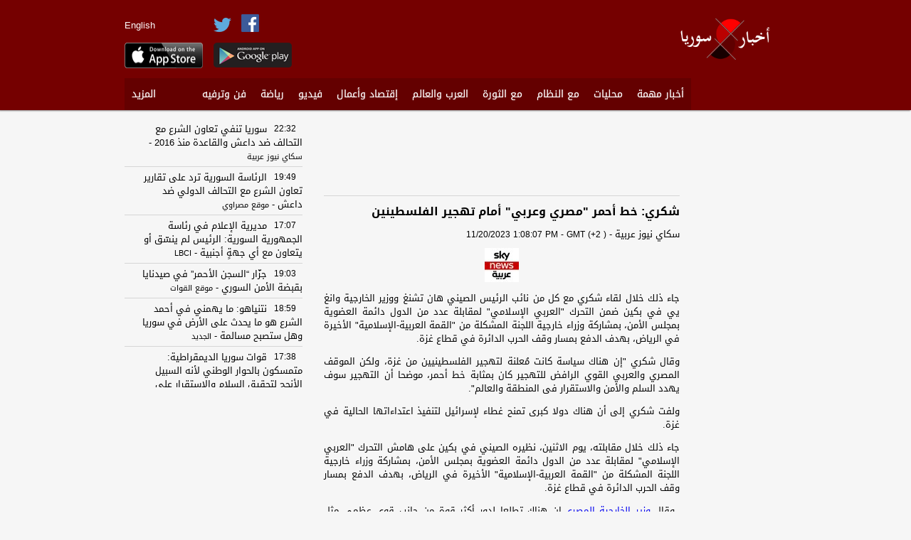

--- FILE ---
content_type: text/html; charset=utf-8
request_url: http://syrianewsapp.com/1/Article/2080/237169588
body_size: 7934
content:
<!DOCTYPE html>
<html>
<head>

    <meta charset="utf-8" />
    <meta name="viewport" content="width=950">
    <link rel="shortcut icon" href="http://syrianewsapp.com/images/syria-favicon.ico">
    <meta name="apple-itunes-app" content="app-id=503576870"/>
    <meta name="google-play-app" content="app-id=com.oitc.android.syrianews">

    <meta name="description" content="مع النظام أو مع الثورة، تابع آخر التطورات في سورية 

Pro regime or Pro revolution, read the latest news from Syria as the action unfolds.">
    <meta name="keywords" content="syria, syria news, سوريا, سورية, revolution, الربيع العربي, الأسد, الثورة,اخبار,أخبار,الجيش الحر" />

    <link rel="stylesheet" href="/Content/jasny/jquery.smartbanner.css" type="text/css" media="screen">
    <meta name="msapplication-TileImage" content="http://wscont1.apps.microsoft.com/winstore/1x/c8ac8bab-d412-4981-8f31-2d163815afe4/Icon.6809.png" />


<link href="/Content/ar-css?v=eUeJGpzCVvelpXoaWrjp6feQSfE9QKNXu0ZGlNv3svU1" rel="stylesheet"/>
       
    <script src="/bundles/modernizr?v=jmdBhqkI3eMaPZJduAyIYBj7MpXrGd2ZqmHAOSNeYcg1"></script>

    <script src="/bundles/jquery?v=wBUqTIMTmGl9Hj0haQMeRbd8CoM3UaGnAwp4uDEKfnM1"></script>


    <script src="/bundles/jqueryval?v=WDt8lf51bnC546FJKW5By7_3bCi9X11Mr6ray08RhNs1"></script>

    

    <style>
        .SourceStyle {
            color:rgb(0, 0, 0);
        }
        .nav li a:hover {
            background-color: rgb(117, 0, 0);
        }
        ol.bjqs-markers li a
        {
            background-color: rgb(0, 0, 0);
        }
    </style>

    <!-- Add jQuery library -->
	<script type="text/javascript" src="/Content/fancyBox/lib/jquery-1.10.1.min.js"></script>

	<!-- Add mousewheel plugin (this is optional) -->
	<script type="text/javascript" src="/Content/fancyBox/lib/jquery.mousewheel-3.0.6.pack.js"></script>

	<!-- Add fancyBox main JS and CSS files -->
	<script type="text/javascript" src="/Content/fancyBox/source/jquery.fancybox.js"></script>
	<link rel="stylesheet" type="text/css" href="/Content/fancyBox/source/jquery.fancybox.css" media="screen">

	<!-- Add Button helper (this is optional) -->
	<link rel="stylesheet" type="text/css" href="/Content/fancyBox/source/helpers/jquery.fancybox-buttons.css">
	<script type="text/javascript" src="/Content/fancyBox/source/helpers/jquery.fancybox-buttons.js"></script>

	<!-- Add Thumbnail helper (this is optional) -->
	<link rel="stylesheet" type="text/css" href="/Content/fancyBox/source/helpers/jquery.fancybox-thumbs.css">
	<script type="text/javascript" src="/Content/fancyBox/source/helpers/jquery.fancybox-thumbs.js"></script>

	<!-- Add Media helper (this is optional) -->
	<script type="text/javascript" src="/Content/fancyBox/source/helpers/jquery.fancybox-media.js"></script>

    <script type="text/javascript">
        $(document).ready(function () {
            $(".fancybox").fancybox({
                helpers: {
                    title: {
                        type: 'over'
                    }
                }
            });
            $(".various").fancybox({
                helpers: {
                    title: {
                        maxWidth: 800,
                        maxHeight: 600,
                        fitToView: false,
                        width: '70%',
                        height: '70%',
                        autoSize: false,
                        closeClick: false,
                        openEffect: 'none',
                        closeEffect: 'none'
                    }
                }
            });
        });
    </script>


    
    <title>Syria News - أخبار سورية - شكري: خط أحمر &quot;مصري وعربي&quot; أمام تهجير الفلسطينين </title>

    <div id="fb-root"></div>
    <script>(function(d, s, id) {
        var js, fjs = d.getElementsByTagName(s)[0];
        if (d.getElementById(id)) return;
        js = d.createElement(s); js.id = id;
        js.src = "//connect.facebook.net/en_US/all.js#xfbml=1&appId=549325361826027";
        fjs.parentNode.insertBefore(js, fjs);
    }(document, 'script', 'facebook-jssdk'));</script>

    <link href="/Content/filmstrip/css/jquery.filmstrip.css" rel="stylesheet" />
    <script src="/Content/filmstrip/js/jquery.filmstrip.js"></script>

    <script>
            jQuery(document).ready(function($) {
                $('#filmstrip').filmstrip({
                    interval: 3000
                });
            });
    </script>

    <meta property="og:title" content="شكري: خط أحمر &quot;مصري وعربي&quot; أمام تهجير الفلسطينين " /> 
    <meta property="og:description" content="شكري: خط أحمر &quot;مصري وعربي&quot; أمام تهجير الفلسطينين " />  
    <meta property="og:image" content="http://pbs.twimg.com/profile_images/1302532298022232067/F8egvgY__normal.jpg" /> 



    <script>
        (function (i, s, o, g, r, a, m) {
            i['GoogleAnalyticsObject'] = r; i[r] = i[r] || function () {
                (i[r].q = i[r].q || []).push(arguments)
            }, i[r].l = 1 * new Date(); a = s.createElement(o),
            m = s.getElementsByTagName(o)[0]; a.async = 1; a.src = g; m.parentNode.insertBefore(a, m)
        })(window, document, 'script', '//www.google-analytics.com/analytics.js', 'ga');

        ga('create', 'UA-46555502-1', 'syrianewsapp.com');
        ga('send', 'pageview');
    </script>

    <script async src="//pagead2.googlesyndication.com/pagead/js/adsbygoogle.js"></script>

</head>
<body>

    <script src="/Content/jasny/jquery.smartbanner.js"></script>
    <script type="text/javascript">
        $(function () {
            $.smartbanner({
                title: 'Syria News - أخبار سورية', // What the title of the app should be in the banner (defaults to <title>)
                author: 'Mobilepasse', // What the author of the app should be in the banner (defaults to <meta name="author"> or hostname)
                price: 'FREE', // Price of the app
                appStoreLanguage: 'us', // Language code for App Store
                inAppStore: 'On the App Store', // Text of price for iOS
                inGooglePlay: 'In Google Play', // Text of price for Android
                icon: 'http://syrianewsapp.com/images/syrianewsapp.png', // The URL of the icon (defaults to <link>)
                iconGloss: null, // Force gloss effect for iOS even for precomposed (true or false)
                button: 'VIEW', // Text on the install button
                scale: 'auto', // Scale based on viewport size (set to 1 to disable)
                speedIn: 300, // Show animation speed of the banner
                speedOut: 400, // Close animation speed of the banner
                daysHidden: 1, // Duration to hide the banner after being closed (0 = always show banner)
                daysReminder: 0, // Duration to hide the banner after "VIEW" is clicked (0 = always show banner)
                force: null // Choose 'ios' or 'android'. Don't do a browser check, just always show this banner
            })
        })
    </script>

    <header style="background-color: rgb(117, 0, 0);">
        <div class="header-content">
            <div class="header-top-containor">
            	<div class="logo">
                	<a href="/"><img src="http://www.syrianewsapp.com/images/syria-240x88.png" height="58"></a>
                </div>
                <div class="top-elements1" style="display:none;">
                    <div class="search-box-area">
                        <img src="/Images/search.png" />
                            <input name="search" type="text" class="search-box" value="بحث..." onfocus="if(this.value=='بحث...'){ this.value='';}" onblur="if(this.value==''){ this.value='بحث...';}" />
                    </div>
                    <div class="">
<a class="culture" href="/?langId=2">English</a>                        
                    </div>
                </div>
                
                    <div class="top-elements2">
                        
                                <div class="" style="margin-top: 26px;height: 19px;">
                                <a class="culture" href="/?langId=2">English</a>
                                </div>
                        
                        <a href="https://itunes.apple.com/us/app/akhbar-swrya-m-alnzam-aw-m/id503576870" target="_blank"><img src="/Images/apple.png" width="110" style="margin-top: 15px;height:36px;"></a>
                    </div>
                <div class="top-elements3">
                    <a href="https://www.facebook.com/pages/اخبار-سوريا/613818382010871" target="_blank"><img src="/Images/Facebook.png" width="25" style="margin: 20px 10px 0 10px;"></a>
                    <a href="https://twitter.com/syrianewsapp" target="_blank"><img src="/Images/Twitter.png" width="25"></a>
                    <a href="https://play.google.com/store/apps/details?id=com.oitc.android.syrianews" target="_blank"><img src="/Images/google.png" class="google-play" width="110"></a>
                </div>

                
            </div>
            <div class="menu-containor" >
            	<ul class="nav">
	                            <li>
                                    <a href="/1/Articles/3069">أخبار مهمة</a>
                                 </li>
	                            <li>
                                    <a href="/1/Articles/2075">محليات</a>
                                 </li>
	                            <li>
                                    <a href="/1/Articles/2114">مع النظام</a>
                                 </li>
	                            <li>
                                    <a href="/1/Articles/2113"> مع الثورة </a>
                                 </li>
	                            <li>
                                    <a href="/1/Articles/2080">العرب والعالم</a>
                                 </li>
	                            <li>
                                    <a href="/1/Articles/2082">إقتصاد وأعمال</a>
                                 </li>
	                            <li>
                                    <a href="/1/Videos/2117">فيديو</a>
                                 </li>
	                            <li>
                                    <a href="/1/Articles/2083">رياضة</a>
                                 </li>
	                            <li>
                                    <a href="/1/Articles/2081">فن وترفيه</a>
                                 </li>


                        <li id="options">
                            <a href="#">المزيد</a>
                            <ul class="subnav" style="background-color: rgb(117, 0, 0);">
                                    <li>
                                        <a href="/1/Articles/2711">المرأة السورية</a>
                                    </li>
                                    <li>
                                        <a href="/1/Links/2394">تصويت</a>
                                    </li>
                                    <li>
                                        <a href="/1/Articles/2580">أنت المراسل</a>
                                    </li>
                            </ul>
                        </li>

                    
                </ul>


                <div class="add-article">
                        <img src="/Images/add-ar.png">
                </div>
                
            </div>
        </div>
	</header>

    <div class="main-content">
    	<div class="main-content-wrapper">
            



<div class="Articles">
    <section class="zone1">
        <div class="ads-containor1">
            <!-- article-1st skyscraper -->
            <ins class="adsbygoogle"
                 style="display:inline-block;width:120px;height:600px"
                 data-ad-client="ca-pub-8060002732923193"
                 data-ad-slot="8791427669"></ins>
            <script>
                (adsbygoogle = window.adsbygoogle || []).push({});
            </script>
        </div>
        
        <div class="ads-containor1">
            <!-- article-2nd Skyscraper -->
            <ins class="adsbygoogle"
                 style="display:inline-block;width:120px;height:600px"
                 data-ad-client="ca-pub-8060002732923193"
                 data-ad-slot="1268160862"></ins>
            <script>
                (adsbygoogle = window.adsbygoogle || []).push({});
            </script>
        </div>
        
        <div style="clear:both"></div>
    </section>

    <section class="zone2">

        <div class="ads-containor7">
            <ins class="adsbygoogle"
                 style="display:inline-block;width:468px;height:60px"
                 data-ad-client="ca-pub-8060002732923193"
                 data-ad-slot="5698360466"></ins>
            <script>
                (adsbygoogle = window.adsbygoogle || []).push({});
            </script>
        </div>

        <div class="ArticleInfo">


            <!-- AddThis Button BEGIN -->
            <div class="addthis_toolbox addthis_default_style addthis_16x16_style"
                addthis:url="http://syrianewsapp.com/1/Article/2080/237169588"
                addthis:title="شكري: خط أحمر &quot;مصري وعربي&quot; أمام تهجير الفلسطينين "
                addthis:description="شكري: خط أحمر &quot;مصري وعربي&quot; أمام تهجير الفلسطينين  - http://syrianewsapp.com/1/Article/2080/237169588">
                <a class="addthis_button_facebook"></a>
                <a class="addthis_button_twitter"></a>
                <a class="addthis_button_email"></a>
                <a class="addthis_button_print"></a>
                <a class="addthis_button_compact"></a><a class="addthis_counter addthis_bubble_style"></a>
            </div>
            <script type="text/javascript">var addthis_config = {"data_track_addressbar":true};</script>
            <script type="text/javascript" src="//s7.addthis.com/js/300/addthis_widget.js#pubid=ra-52aeed9c00a6b4ee"></script>
            <!-- AddThis Button END -->

        </div>

        <div class="ArticleDetailItem">
            <span class="ArticleDetailTitle">شكري: خط أحمر &quot;مصري وعربي&quot; أمام تهجير الفلسطينين </span> 
            <br />
            <span class="ArticleSource">سكاي نيوز عربية</span> - <span class="ArticleDate" dir="ltr">11/20/2023 1:08:07 PM - GMT (+2 )</span>
            
                <a class="fancybox" rel="group" href="http://pbs.twimg.com/profile_images/1302532298022232067/F8egvgY__normal.jpg" title="شكري: خط أحمر &quot;مصري وعربي&quot; أمام تهجير الفلسطينين ">
                    <img src="http://pbs.twimg.com/profile_images/1302532298022232067/F8egvgY__normal.jpg" style="margin: 0 auto;display: block;" onerror="this.onerror=null;this.src='http://www.syrianewsapp.com/images/Syria-240x88.png'">
                </a>
            
             <div style="direction:##MP_Direction##;text-align:justify;text-decoration:none;font-weight:##MP_Weight##;color:##MP_Color##;font-size:##MP_Size##px;font-family:##MP_FontType##" > <div style="direction:##MP_Direction##;text-align:justify;text-decoration:none;font-weight:##MP_Weight##;color:##MP_Color##;font-size:##MP_Size##px;font-family:##MP_FontType##" ></div><p style="direction:##MP_Direction##;text-align:justify;text-decoration:none;font-weight:##MP_Weight##;color:##MP_Color##;font-size:##MP_Size##px;font-family:##MP_FontType##" >جاء ذلك خلال لقاء شكري <span style="direction:##MP_Direction##;text-align:justify;text-decoration:none;font-weight:##MP_Weight##;color:##MP_Color##;font-size:##MP_Size##px;font-family:##MP_FontType##" > مع كل من نائب الرئيس الصيني هان تشنغ ووزير الخارجية وانغ يي</span> في بكين ضمن التحرك "العربي الإسلامي" لمقابلة عدد من الدول دائمة العضوية بمجلس الأمن، بمشاركة وزراء خارجية اللجنة المشكلة من "القمة العربية-الإسلامية" الأخيرة في الرياض، بهدف الدفع بمسار وقف الحرب الدائرة في قطاع غزة.</p> <p style="direction:##MP_Direction##;text-align:justify;text-decoration:none;font-weight:##MP_Weight##;color:##MP_Color##;font-size:##MP_Size##px;font-family:##MP_FontType##" >وقال شكري "إن هناك سياسة كانت مُعلنة لتهجير الفلسطينيين من غزة، ولكن الموقف المصري والعربي القوي الرافض للتهجير كان بمثابة خط أحمر، موضحا أن التهجير سوف يهدد السلم والأمن والاستقرار فى المنطقة والعالم".</p> <p style="direction:##MP_Direction##;text-align:justify;text-decoration:none;font-weight:##MP_Weight##;color:##MP_Color##;font-size:##MP_Size##px;font-family:##MP_FontType##" >ولفت شكري إلى أن هناك دولا كبرى تمنح غطاء لإسرائيل لتنفيذ اعتداءاتها الحالية في غزة.</p> <p style="direction:##MP_Direction##;text-align:justify;text-decoration:none;font-weight:##MP_Weight##;color:##MP_Color##;font-size:##MP_Size##px;font-family:##MP_FontType##" >جاء ذلك خلال مقابلته، يوم الاثنين، نظيره الصيني في بكين على هامش التحرك "العربي الإسلامي" لمقابلة عدد من الدول دائمة العضوية بمجلس الأمن، بمشاركة وزراء خارجية اللجنة المشكلة من "القمة العربية-الإسلامية" الأخيرة في الرياض، بهدف الدفع بمسار وقف الحرب الدائرة في قطاع غزة.</p><sna relatedids="1671203,1671188" reftype="articleGroup"></sna> <p style="direction:##MP_Direction##;text-align:justify;text-decoration:none;font-weight:##MP_Weight##;color:##MP_Color##;font-size:##MP_Size##px;font-family:##MP_FontType##"  class>&nbsp;وقال <a style="direction:##MP_Direction##;text-align:justify;text-decoration:none;font-weight:##MP_Weight##;color:##MP_AColor##;font-size:##MP_ASize##px;font-family:##MP_AFontType##" href="https://www.skynewsarabia.com/keyword-search?keyword=%D9%88%D8%B2%D9%8A%D8%B1+%D8%A7%D9%84%D8%AE%D8%A7%D8%B1%D8%AC%D9%8A%D8%A9+%D8%A7%D9%84%D9%85%D8%B5%D8%B1%D9%8A&amp;contentId=1671535">وزير الخارجية المصري</a> إن هناك تطلعا لدور أكثر قوة من جانب قوى عظمى مثل الصين من أجل وقف الاعتداءات ضد الفلسطينيين في قطاع غزة، مؤكدا أنه للأسف الخروقات الإسرائيلية الجسيمة لجرائم الحرب الإسرائيلية لا يسميها البعض بمسمياتها الحقيقية، وهناك مسؤولية تقع على مجلس الأمن بحماية الشرعية الدولية، وهذا هو موقف الصين الذي نعرفه ونتوقعه، على حد قوله.</p> <p style="direction:##MP_Direction##;text-align:justify;text-decoration:none;font-weight:##MP_Weight##;color:##MP_Color##;font-size:##MP_Size##px;font-family:##MP_FontType##" >وأكد شكري أن مصر تبذل كل جهد لإدخال المساعدات إلى قطاع غزة عبر معبر رفح، "ولكن سياسة <a style="direction:##MP_Direction##;text-align:justify;text-decoration:none;font-weight:##MP_Weight##;color:##MP_AColor##;font-size:##MP_ASize##px;font-family:##MP_AFontType##" href="https://www.skynewsarabia.com/keyword-search?keyword=%D8%A5%D8%B3%D8%B1%D8%A7%D8%A6%D9%8A%D9%84&amp;contentId=1671535">إسرائيل</a> في تعطيل دخول المساعدات ممنهجة تستهدف دفع الفلسطينيين لمغادرة القطاع تحت وطأة القصف والحصار".</p>  <p style="direction:##MP_Direction##;text-align:justify;text-decoration:none;font-weight:##MP_Weight##;color:##MP_Color##;font-size:##MP_Size##px;font-family:##MP_FontType##" >وأفاد المتحدث باسم الخارجية المصرية، بأن وزراء الخارجية المشاركين، سوف يلتقون مع القيادات السياسية ووزراء خارجية الدول التي تشملها الجولة، وذلك بهدف الدفع بضرورة الوقف الفوري لإطلاق النار وإدخال المساعدات الإنسانية إلى قطاع غزة بشكل مستدام، بالإضافة إلى الدفع بضرورة معالجة جذور وأسباب الأزمة من خلال عملية سياسية جادة تنتهي بإقامة الدولة الفلسطينية المستقلة.</p><br/><br/><a style="direction:##MP_Direction##;text-align:justify;text-decoration:none;font-weight:##MP_Weight##;color:##MP_AColor##;font-size:##MP_ASize##px;font-family:##MP_AFontType##" target='_blank' href='http://mobp.as/624ew'>إقرأ المزيد</a></div>
        </div>

        <div class="fb-comments" data-href="http://syrianewsapp.com/1/Article/2080/237169588" data-width="500" data-numposts="5" data-colorscheme="light"></div>
        
        <div style="clear:both"></div>
    </section>
     
    <section class="zone3">
        
        <section class="latest-news-sub">
            <section id="latest-news-content">
            </section>

            <script>
                jQuery.get("/Home/getLatestNews", { "FormId": 3069, "Lang": 1 },
                function (data) {
                jQuery("#latest-news-content").empty();
                jQuery("#latest-news-content").html(data);
            });
            </script>
        </section>

        <div class="ads-containor6">
            <!-- article-1st square -->
            <ins class="adsbygoogle"
                 style="display:inline-block;width:250px;height:250px"
                 data-ad-client="ca-pub-8060002732923193"
                 data-ad-slot="2605293261"></ins>
            <script>
                (adsbygoogle = window.adsbygoogle || []).push({});
            </script>
        </div>

        <section class="news-containor-sub">
            <div class="news-header" style="background-color: rgb(0, 0, 0);">
                <a class="linkBig" href="/1/Articles/2075">محليات</a>
<a class="linkSmall" href="/1/Articles/2075">المزيد</a>            </div>
            <section id="news-1">
            </section>

            <script>
                jQuery.get("/Home/getData", { "FormId": 2075, "Lang": 1, "FormTypeId": 1 },
                function (data) {
                    jQuery("#news-1").empty();
                    jQuery("#news-1").html(data);
                });
            </script>
        </section>

        <div class="ads-containor6">
            <!-- article-2nd square -->
            <ins class="adsbygoogle"
                 style="display:inline-block;width:250px;height:250px"
                 data-ad-client="ca-pub-8060002732923193"
                 data-ad-slot="2605293261"></ins>
            <script>
                (adsbygoogle = window.adsbygoogle || []).push({});
            </script>
        </div>

        <section class="news-containor-sub">
            <div class="news-header" style="background-color: rgb(0, 0, 0);">
                <a class="linkBig" href="/1/Articles/2075">مع النظام</a>
<a class="linkSmall" href="/1/Articles/2114">المزيد</a>            </div>
            <section id="news-2">
            </section>

            <script>
                jQuery.get("/Home/getData", { "FormId": 2114, "Lang": 1, "FormTypeId": 1 },
                function (data) {
                    jQuery("#news-2").empty();
                    jQuery("#news-2").html(data);
                });
            </script>
        </section>

        <div style="clear:both"></div>

    </section>       

    <div style="clear:both"></div>

</div>
        </div>
    </div>

    <footer style="background-color: rgb(117, 0, 0);">
    	<div class="footer-content">
            <ul id="footer-menu">
                    <li><a href="/1/About">من نحن</a></li>
                    <li><a href="/1/TermsOfUse">شروط الاستخدام</a></li>
                    <li><a href="/1/Contact">أضف موقعك</a></li>
                    <li><a href="/1/Contact">إعلانات</a></li>
                    <li><a href="/1/Contact">إتصل بنا</a></li>    
            </ul>
        </div>
    </footer>

</body>
</html>


--- FILE ---
content_type: text/html; charset=utf-8
request_url: http://syrianewsapp.com/Home/getLatestNews?FormId=3069&Lang=1
body_size: 2886
content:

    <div class="LNews">
        
        <div class="LNewsTitle">
            <div class="LNewsTime">22:32</div>
            <a class="ArticleTitleLink" href="/1/Article/3069/250199105">سوريا تنفي تعاون الشرع مع التحالف ضد داعش والقاعدة منذ 2016 </a> <span> - </span><span style="font-size:11px;" class="SourceStyle">سكاي نيوز عربية</span>
        </div>
    </div>
    <div class="LNews">
        
        <div class="LNewsTitle">
            <div class="LNewsTime">19:49</div>
            <a class="ArticleTitleLink" href="/1/Article/3069/250196715">الرئاسة السورية ترد على تقارير تعاون الشرع مع التحالف الدولي ضد داعش </a> <span> - </span><span style="font-size:11px;" class="SourceStyle">موقع مصراوي</span>
        </div>
    </div>
    <div class="LNews">
        
        <div class="LNewsTitle">
            <div class="LNewsTime">17:07</div>
            <a class="ArticleTitleLink" href="/1/Article/3069/250194272">مديرية الإعلام في رئاسة الجمهورية السورية: الرئيس لم ينسّق أو يتعاون مع أي جهةٍ أجنبية </a> <span> - </span><span style="font-size:11px;" class="SourceStyle">LBCI</span>
        </div>
    </div>
    <div class="LNews">
        
        <div class="LNewsTitle">
            <div class="LNewsTime">19:03</div>
            <a class="ArticleTitleLink" href="/1/Article/3069/250179355">جزّار “السجن الأحمر” في صيدنايا بقبضة الأمن السوري </a> <span> - </span><span style="font-size:11px;" class="SourceStyle">موقع القوات</span>
        </div>
    </div>
    <div class="LNews">
        
        <div class="LNewsTitle">
            <div class="LNewsTime">18:59</div>
            <a class="ArticleTitleLink" href="/1/Article/3069/250179272">نتنياهو: ما يهمني في أحمد الشرع هو ما يحدث على الأرض في سوريا وهل ستصبح مسالمة </a> <span> - </span><span style="font-size:11px;" class="SourceStyle">الجديد</span>
        </div>
    </div>
    <div class="LNews">
        
        <div class="LNewsTitle">
            <div class="LNewsTime">17:38</div>
            <a class="ArticleTitleLink" href="/1/Article/3069/250177996">قوات سوريا الديمقراطية: متمسكون بالحوار الوطني لأنه السبيل الأنجح لتحقيق السلام والاستقرار على الأراضي السورية </a> <span> - </span><span style="font-size:11px;" class="SourceStyle">لبنانون 24</span>
        </div>
    </div>
    <div class="LNews">
        
        <div class="LNewsTitle">
            <div class="LNewsTime">14:02</div>
            <a class="ArticleTitleLink" href="/1/Article/3069/250174330">عاجل القسام: سنُسلّم مساء اليوم بالتنسيق مع سرايا القدس جثة رهينة لإسرائيل عُثر عليها في خان يونس </a> <span> - </span><span style="font-size:11px;" class="SourceStyle">سي ان ان بالعربية</span>
        </div>
    </div>
    <div class="LNews">
        
        <div class="LNewsTitle">
            <div class="LNewsTime">12:11</div>
            <a class="ArticleTitleLink" href="/1/Article/3069/250172485">المبعوث الأميركي إلى سوريا: زيارة الشرع نقطة حاسمة في تاريخ المنطقة </a> <span> - </span><span style="font-size:11px;" class="SourceStyle">الجزيرة</span>
        </div>
    </div>
    <div class="LNews">
        
        <div class="LNewsTitle">
            <div class="LNewsTime">22:49</div>
            <a class="ArticleTitleLink" href="/1/Article/3069/250126499">الخارجية السورية: عقد اجتماع بين وزير الخارجية الأميركي ونظيريه السوري والتركي في واشنطن </a> <span> - </span><span style="font-size:11px;" class="SourceStyle">أل بي سي أي</span>
        </div>
    </div>
    <div class="LNews">
        
        <div class="LNewsTitle">
            <div class="LNewsTime">22:21</div>
            <a class="ArticleTitleLink" href="/1/Article/3069/250106977">الرئيس السوري أحمد الشرع يلتقي المديرة العامة لصندوق النقد الدولي كريستالينا جورجييفا في مقر صندوق النقد في واشنطن </a> <span> - </span><span style="font-size:11px;" class="SourceStyle">لبنانون 24</span>
        </div>
    </div>
    <div class="LNews">
        
        <div class="LNewsTitle">
            <div class="LNewsTime">09:08</div>
            <a class="ArticleTitleLink" href="/1/Article/3069/250094313">الداخلية السورية: الحملة الأمنية ضد &#39;داعش&#39; أسفرت عن توقيف قيادات خطيرة في التنظيم وضبط أسلحة ومتفجرات </a> <span> - </span><span style="font-size:11px;" class="SourceStyle">الجديد</span>
        </div>
    </div>
    <div class="LNews">
        
        <div class="LNewsTitle">
            <div class="LNewsTime">23:51</div>
            <a class="ArticleTitleLink" href="/1/Article/3069/250089954">الشرع يصل إلى الولايات المتحدة الأمريكية في زيارة رسمية .. عاجل </a> <span> - </span><span style="font-size:11px;" class="SourceStyle">سي ان ان بالعربية</span>
        </div>
    </div>
    <div class="LNews">
        
        <div class="LNewsTitle">
            <div class="LNewsTime">18:47</div>
            <a class="ArticleTitleLink" href="/1/Article/3069/250085609">المتحدث باسم الداخلية السورية للـLBCI: أطلقنا بالتعاون مع جهاز الاستخبارات العامة حملة واسعة ضد خلايا تابعة لتنظيم داعش تنشط بأكثر من محافظة والحملة ستستمر لأيام وستنشر الوزارة كل التفاصيل بعد تحقيق أهداف الحملة واعتقال عناصر التنظيم المطلوبين </a> <span> - </span><span style="font-size:11px;" class="SourceStyle">أل بي سي أي</span>
        </div>
    </div>
    <div class="LNews">
        
        <div class="LNewsTitle">
            <div class="LNewsTime">22:52</div>
            <a class="ArticleTitleLink" href="/1/Article/3069/250057271">الخارجية السورية تعرب عن &quot;تقديرها&quot; لواشنطن بعد رفع مجلس الأمن العقوبات عن الشرع </a> <span> - </span><span style="font-size:11px;" class="SourceStyle">لبنانون 24</span>
        </div>
    </div>
    <div class="LNews">
        
        <div class="LNewsTitle">
            <div class="LNewsTime">21:35</div>
            <a class="ArticleTitleLink" href="/1/Article/3069/250056212">سوريا تنفي وجود قاعدة عسكرية أميركية على أراضيها </a> <span> - </span><span style="font-size:11px;" class="SourceStyle">إيلاف</span>
        </div>
    </div>
    <div class="LNews">
        
        <div class="LNewsTitle">
            <div class="LNewsTime">17:38</div>
            <a class="ArticleTitleLink" href="/1/Article/3069/250032946">وسائل إعلام سورية: قوة للجيش الإسرائيلي تتوغل داخل بلدة رويحينة في ريف القنيطرة وتنصب حاجزا للتفتيش </a> <span> - </span><span style="font-size:11px;" class="SourceStyle">لبنانون 24</span>
        </div>
    </div>
    <div class="LNews">
        
        <div class="LNewsTitle">
            <div class="LNewsTime">21:02</div>
            <a class="ArticleTitleLink" href="/1/Article/3069/250018541">البيت الأبيض: ترامب سيستقبل الشرع الإثنين </a> <span> - </span><span style="font-size:11px;" class="SourceStyle">الجديد</span>
        </div>
    </div>
    <div class="LNews">
        
        <div class="LNewsTitle">
            <div class="LNewsTime">18:32</div>
            <a class="ArticleTitleLink" href="/1/Article/3069/250015902">مسؤولة أممية: نمتلك أدلة على أن بعض المفقودين بسوريا ما زالوا أحياءً </a> <span> - </span><span style="font-size:11px;" class="SourceStyle">موقع الحل السوري الأخباري</span>
        </div>
    </div>
    <div class="LNews">
        
        <div class="LNewsTitle">
            <div class="LNewsTime">20:37</div>
            <a class="ArticleTitleLink" href="/1/Article/3069/249979475">وزارة الداخلية: حالة اختطاف واحدة فقط من أصل 42 ادعاء في الساحل السوري </a> <span> - </span><span style="font-size:11px;" class="SourceStyle">زمان الوصل</span>
        </div>
    </div>
    <div class="LNews">
        
        <div class="LNewsTitle">
            <div class="LNewsTime">11:12</div>
            <a class="ArticleTitleLink" href="/1/Article/3069/249953517">إعلام سوري: قوات إسرائيلية توغلت في محيط قرية أوفانيا شمالي القنيطرة </a> <span> - </span><span style="font-size:11px;" class="SourceStyle">لبنانون 24</span>
        </div>
    </div>



--- FILE ---
content_type: text/html; charset=utf-8
request_url: http://syrianewsapp.com/Home/getData?FormId=2075&Lang=1&FormTypeId=1
body_size: 1284
content:

    <div class="News">
            <div class="Title">
<a class="ArticleTitleLink" href="/1/Article/2075/250200201">سورية: إصابة امرأة جراء انفجار في منطقة (المزة) بدمشق </a>                <br /> 
                    <span style="font-size:12px;" class="SourceStyle">الأنباء</span><span> - </span>
                <span style="font-size:12px;" class="SourceStyle" dir="ltr" title="11/14/2025 11:51:12 PM">23:51:12</span>
            </div>
            <div class="Image">
                <a class="ArticleTitleLink" href="/1/Article/2075/250200201">
                    <img src="http://pbs.twimg.com/profile_images/1337007666397405186/XWqdY_w7_normal.jpg" onerror="this.onerror=null;this.src='http://www.syrianewsapp.com/images/syrianewsapp.png'" /> 
                </a>
            </div>
        
    </div>
    <div class="News">
            <div class="Title">
<a class="ArticleTitleLink" href="/1/Article/2075/250200099">طرطوس.. “تنين بحري” يضرب سهل ميعار شاكر </a>                <br /> 
                    <span style="font-size:12px;" class="SourceStyle">عنب بلدي</span><span> - </span>
                <span style="font-size:12px;" class="SourceStyle" dir="ltr" title="11/14/2025 11:38:12 PM">23:38:12</span>
            </div>
            <div class="Image">
                <a class="ArticleTitleLink" href="/1/Article/2075/250200099">
                    <img src="https://cdn.enabbaladi.net/arabic/wp-content/uploads/2025/11/%D8%B2%D8%B1%D8%A7%D8%B9%D8%A9-%D8%B7%D8%B1%D8%B7%D9%88%D8%B3.jpg" onerror="this.onerror=null;this.src='http://www.syrianewsapp.com/images/syrianewsapp.png'" /> 
                </a>
            </div>
        
    </div>
    <div class="News">
            <div class="Title">
<a class="ArticleTitleLink" href="/1/Article/2075/250199925">صاروخا “كاتيوشا” وراء انفجارات المزة بدمشق </a>                <br /> 
                    <span style="font-size:12px;" class="SourceStyle">عنب بلدي</span><span> - </span>
                <span style="font-size:12px;" class="SourceStyle" dir="ltr" title="11/14/2025 11:26:12 PM">23:26:12</span>
            </div>
            <div class="Image">
                <a class="ArticleTitleLink" href="/1/Article/2075/250199925">
                    <img src="https://cdn.enabbaladi.net/arabic/wp-content/uploads/2025/11/%D8%AF%D9%85%D8%B4%D9%82-.jpg" onerror="this.onerror=null;this.src='http://www.syrianewsapp.com/images/syrianewsapp.png'" /> 
                </a>
            </div>
        
    </div>
    <div class="News">
            <div class="Title">
<a class="ArticleTitleLink" href="/1/Article/2075/250199104">سوريا تنفي تعاون الشرع مع التحالف ضد داعش والقاعدة منذ 2016 </a>                <br /> 
                    <span style="font-size:12px;" class="SourceStyle">سكاي نيوز عربية</span><span> - </span>
                <span style="font-size:12px;" class="SourceStyle" dir="ltr" title="11/14/2025 10:32:33 PM">22:32:33</span>
            </div>
            <div class="Image">
                <a class="ArticleTitleLink" href="/1/Article/2075/250199104">
                    <img src="http://pbs.twimg.com/profile_images/1302532298022232067/F8egvgY__normal.jpg" onerror="this.onerror=null;this.src='http://www.syrianewsapp.com/images/syrianewsapp.png'" /> 
                </a>
            </div>
        
    </div>
    <div class="News">
            <div class="Title">
<a class="ArticleTitleLink" href="/1/Article/2075/250198864">دمشق.. المجتمع المدني يناقش دوره في المرحلة الانتقالية </a>                <br /> 
                    <span style="font-size:12px;" class="SourceStyle">عنب بلدي</span><span> - </span>
                <span style="font-size:12px;" class="SourceStyle" dir="ltr" title="11/14/2025 10:14:11 PM">22:14:11</span>
            </div>
            <div class="Image">
                <a class="ArticleTitleLink" href="/1/Article/2075/250198864">
                    <img src="https://cdn.enabbaladi.net/arabic/wp-content/uploads/2025/11/Syrian-civil-society.jpg" onerror="this.onerror=null;this.src='http://www.syrianewsapp.com/images/syrianewsapp.png'" /> 
                </a>
            </div>
        
    </div>



--- FILE ---
content_type: text/html; charset=utf-8
request_url: http://syrianewsapp.com/Home/getData?FormId=2114&Lang=1&FormTypeId=1
body_size: 1166
content:

    <div class="News">
            <div class="Title">
<a class="ArticleTitleLink" href="/1/Article/2114/248501961">الأمن الداخلي يعثر على مقبرة جماعية في ريف اللاذقية تضم 9 جثامين </a>                <br /> 
                    <span style="font-size:12px;" class="SourceStyle">سنا</span><span> - </span>
                <span style="font-size:12px;" class="SourceStyle" dir="ltr" title="8/19/2025 11:40:19 PM">23:40:19</span>
            </div>
            <div class="Image">
                <a class="ArticleTitleLink" href="/1/Article/2114/248501961">
                    <img src="http://pbs.twimg.com/profile_images/1097111952608976896/_nSXxEsV_normal.png" onerror="this.onerror=null;this.src='http://www.syrianewsapp.com/images/syrianewsapp.png'" /> 
                </a>
            </div>
        
    </div>
    <div class="News">
            <div class="Title">
<a class="ArticleTitleLink" href="/1/Article/2114/248499494">برنية: مرسوم بإعفاء مستهلكي الكهرباء المنزلية والتجارية والصناعية</a><span>...</span>
                <br /> 
                    <span style="font-size:12px;" class="SourceStyle">سنا</span><span> - </span>
                <span style="font-size:12px;" class="SourceStyle" dir="ltr" title="8/19/2025 8:56:22 PM">20:56:22</span>
            </div>
            <div class="Image">
                <a class="ArticleTitleLink" href="/1/Article/2114/248499494">
                    <img src="http://pbs.twimg.com/profile_images/1097111952608976896/_nSXxEsV_normal.png" onerror="this.onerror=null;this.src='http://www.syrianewsapp.com/images/syrianewsapp.png'" /> 
                </a>
            </div>
        
    </div>
    <div class="News">
            <div class="Title">
<a class="ArticleTitleLink" href="/1/Article/2114/248499493">هيئة الطاقة الذرية السورية تنظم ورشة حول التخطيط المتكامل لأنظمة </a><span>...</span>
                <br /> 
                    <span style="font-size:12px;" class="SourceStyle">سنا</span><span> - </span>
                <span style="font-size:12px;" class="SourceStyle" dir="ltr" title="8/19/2025 8:56:21 PM">20:56:21</span>
            </div>
            <div class="Image">
                <a class="ArticleTitleLink" href="/1/Article/2114/248499493">
                    <img src="http://pbs.twimg.com/profile_images/1097111952608976896/_nSXxEsV_normal.png" onerror="this.onerror=null;this.src='http://www.syrianewsapp.com/images/syrianewsapp.png'" /> 
                </a>
            </div>
        
    </div>
    <div class="News">
            <div class="Title">
<a class="ArticleTitleLink" href="/1/Article/2114/248498581">الأمن الداخلي بحمص يضبط سيارة محمّلة بصواريخ غراد وذخائر معدة للت</a><span>...</span>
                <br /> 
                    <span style="font-size:12px;" class="SourceStyle">سنا</span><span> - </span>
                <span style="font-size:12px;" class="SourceStyle" dir="ltr" title="8/19/2025 7:58:21 PM">19:58:21</span>
            </div>
            <div class="Image">
                <a class="ArticleTitleLink" href="/1/Article/2114/248498581">
                    <img src="http://pbs.twimg.com/profile_images/1097111952608976896/_nSXxEsV_normal.png" onerror="this.onerror=null;this.src='http://www.syrianewsapp.com/images/syrianewsapp.png'" /> 
                </a>
            </div>
        
    </div>
    <div class="News">
            <div class="Title">
<a class="ArticleTitleLink" href="/1/Article/2114/248498513">أزمة مياه خانقة تضرب درعا ووعود رسمية بحلول عاجلة لإنهاء المعاناة</a><span>...</span>
                <br /> 
                    <span style="font-size:12px;" class="SourceStyle">سنا</span><span> - </span>
                <span style="font-size:12px;" class="SourceStyle" dir="ltr" title="8/19/2025 7:54:21 PM">19:54:21</span>
            </div>
            <div class="Image">
                <a class="ArticleTitleLink" href="/1/Article/2114/248498513">
                    <img src="http://pbs.twimg.com/profile_images/1097111952608976896/_nSXxEsV_normal.png" onerror="this.onerror=null;this.src='http://www.syrianewsapp.com/images/syrianewsapp.png'" /> 
                </a>
            </div>
        
    </div>



--- FILE ---
content_type: text/html; charset=utf-8
request_url: https://www.google.com/recaptcha/api2/aframe
body_size: 266
content:
<!DOCTYPE HTML><html><head><meta http-equiv="content-type" content="text/html; charset=UTF-8"></head><body><script nonce="8fOO6Q6t2SZtkVnbZiZ7uA">/** Anti-fraud and anti-abuse applications only. See google.com/recaptcha */ try{var clients={'sodar':'https://pagead2.googlesyndication.com/pagead/sodar?'};window.addEventListener("message",function(a){try{if(a.source===window.parent){var b=JSON.parse(a.data);var c=clients[b['id']];if(c){var d=document.createElement('img');d.src=c+b['params']+'&rc='+(localStorage.getItem("rc::a")?sessionStorage.getItem("rc::b"):"");window.document.body.appendChild(d);sessionStorage.setItem("rc::e",parseInt(sessionStorage.getItem("rc::e")||0)+1);localStorage.setItem("rc::h",'1763161166849');}}}catch(b){}});window.parent.postMessage("_grecaptcha_ready", "*");}catch(b){}</script></body></html>

--- FILE ---
content_type: text/css; charset=utf-8
request_url: http://syrianewsapp.com/Content/ar-css?v=eUeJGpzCVvelpXoaWrjp6feQSfE9QKNXu0ZGlNv3svU1
body_size: 2700
content:
@charset "utf-8";@import url(http://fonts.googleapis.com/earlyaccess/droidarabickufi.css);@import url(http://fonts.googleapis.com/css?family=Ruda:400,700,900);body{margin:0;padding:0;background-color:#f6f6f6;font-family:'Droid Arabic Kufi',sans-serif;direction:rtl;line-height:1.5;font-size:13px}header{height:155px;min-width:930px;box-shadow:-1px 1px 2px rgba(0,0,0,.47);-moz-box-shadow:-1px 1px 2px rgba(0,0,0,.47);-webkit-box-shadow:-1px 1px 2px rgba(0,0,0,.47)}img{border:0}.header-content{width:930px;height:155px;margin:0 auto;padding:0 10px}.header-top-containor{height:110px}.top-elements1{float:left;width:232px;display:none}.top-elements2{float:left;width:110px;text-align:left}.top-elements3{text-align:left;float:left;margin:0 15px;width:110px}.google-play{margin:10px 0 0 0}.logo{float:right;height:58px;margin:26px 5px 0 5px}.logo a{text-decoration:none}.search-box-area{background-color:#fff;margin:22px 0 10px 0;height:30px;width:220px;border:1px solid grey;visibility:hidden}.search-box-area img{float:right;margin:5px}.search-box{height:28px;width:190px;border:0;font-size:18px;text-align:right;color:#b7b7b7;direction:rtl}.culture{color:#fff;text-decoration:none}.menu-containor{height:45px}.nav{background-color:rgba(0,0,0,.15);height:45px;display:inline-block;padding:0;margin:0;width:796px;text-align:right;float:left}.nav li{float:right;list-style-type:none;position:relative;text-align:center}.nav li a{direction:rtl;font-size:14px;color:#fff;display:block;white-space:nowrap;line-height:45px;padding:0 10px;text-decoration:none;font-family:'Droid Arabic Kufi',serif;text-shadow:0 0 1px rgba(255,255,255,.5)}.subnav{visibility:hidden;position:absolute;top:110%;left:0;width:280px;height:auto;opacity:0;transition:all .1s;margin:0;padding:0;z-index:1000}.subnav li{width:140px}.subnav li a{}.subnav li a:hover{background-color:rgba(0,0,0,.15)!important}#options{float:left;z-index:1000}#options:hover .subnav{visibility:visible;top:100%;opacity:1}.add-article{float:right;line-height:45px;height:45px;text-align:center;width:120px;visibility:hidden}.add-article img{margin-top:12px}.main-content{}.main-content-wrapper{width:930px;margin:10px auto 0;padding:0 10px}.zone1{width:120px;float:right}.scroller{width:411px;height:415px;float:right}.latest-news{width:796px;height:415px;float:right;margin-right:10px}.latest-news-sub{width:250px;height:415px}.latest-news-header{height:35px;color:#fff;padding:0 20px;line-height:35px;font-size:15px;font-weight:600;-webkit-box-shadow:-1px 1px 2px rgba(0,0,0,.75);-moz-box-shadow:-1px 1px 2px rgba(0,0,0,.75);box-shadow:-1px 1px 2px rgba(0,0,0,.75)}#latest-news-content{overflow:auto;height:378px;direction:ltr;margin-top:2px}.LNews{border-bottom:1px solid #d6d6d6;width:100%;float:right;clear:both;direction:rtl}.LNewsTitle{padding:5px 0;font-size:13px;line-height:1.5}.latest-news-sub .LNewsTitle{width:233px}.LNewsTime{width:50px;text-align:center;font-size:12px;line-height:1.5;float:right}.LNewsDescription{margin-right:50px}.news-containor-p{width:256px;max-height:489px;float:right;margin:0 10px 15px 0;border:1px solid #b7b7b7}.news-containor-s{width:256px;max-height:489px;float:right;margin:0 10px 15px 0;border:1px solid #b7b7b7}.news-containor-sub{width:248px;max-height:489px;float:right;margin:0 0 15px 0;border:1px solid #b7b7b7}.news-containor-sub .Title{margin-left:5px;float:right;width:176px}.news-header{height:35px;color:#fff;padding:0 20px;line-height:35px;font-size:15px;font-weight:600;-webkit-box-shadow:-1px 1px 2px rgba(0,0,0,.75);-moz-box-shadow:-1px 1px 2px rgba(0,0,0,.75);box-shadow:-1px 1px 2px rgba(0,0,0,.75)}.linkBig{text-decoration:none;line-height:35px;font-size:15px;font-weight:600;color:#fff}.linkSmall{text-decoration:none;color:#fff;cursor:pointer;font-size:10px;float:left}.News{font-size:13px;line-height:1.5;border-bottom:1px solid #b7b7b7;margin:0 10px;padding:10px 0;clear:both;height:70px}.Title{float:right;width:180px;margin-left:5px}.TitleL{float:right}.Image{padding-top:12px;height:45px;float:right}.News img{width:45px;height:45px;border:1px solid #b7b7b7}.NewsTitle{padding:5px 0;width:298px;float:left;border-bottom:1px solid #d6d6d6;margin-left:10px;font-size:12px}.NewsTime{width:50px;padding:5px 0;text-align:center;font-size:12px;float:left}.zone2{width:806px;float:left}.polls-containor{width:250px;height:226px;margin:0 4px 10px 4px;float:left}.videos{padding-top:20px;height:489px;padding-right:10px}.VideoItem{font-size:10px;width:112px;height:136px;margin-left:10px;line-height:1.5;float:right;margin-bottom:10px}.VideoItem img{width:112px;height:84px;border:1px solid #bbbdc0}.VideoListing{margin-left:-22px;width:522px!important}.VideoItemBig{font-size:10px;width:152px;height:135px;margin-left:22px;line-height:1.5;float:right;margin-top:20px}.VideoItemBig img{width:150px;height:84px;border:1px solid #bbbdc0}.date{text-align:right;font-weight:700;font-family:'Ruda',sans-serif}.Links{padding:20px 10px 10px 0;line-height:2}.photos{padding-top:20px;padding-right:10px;height:434px}.Articles .photos{height:auto}.PhotoItem{width:55px;height:61px;margin-left:5px;float:right;margin-bottom:5px}.Articles .PhotoItem{width:54px;height:54px}.PhotoItem img{width:54px;height:60px;border:1px solid #bbbdc0}.Articles .PhotoItem img{width:50px;height:50px}.Articles .zone1{width:120px;float:right}.Articles .zone2{width:500px;float:right;margin-right:30px}.SectionTitle{border-bottom:3px solid;font-weight:600;font-size:18px;height:40px;line-height:40px}.ArticleItem{padding-bottom:20px;margin-top:10px;border-bottom:1px solid #d6d6d6;float:right;width:100%}.ArticleItemContainer{margin-left:20px;width:410px;float:right}.ArticleItem img{max-width:410px}.ArticleItemThumb{margin-top:5px;float:right;width:70px}.ArticleTitle{font-size:14px;font-weight:600}.ArticleTitleLink{color:#000;text-decoration:none;word-wrap:break-word}.ArticleTitleLink:hover{text-decoration:underline}.ArticleDetailItem{padding-bottom:20px;margin-top:10px}.ArticleDetailItem img{max-width:500px}.ArticleInfo{border-bottom:1px solid #d6d6d6;height:30px;margin-top:10px;line-height:30px}.ArticleInfo span{float:right}.ArticleDetailTitle{font-weight:600;font-size:16px}.ArticleSource{line-height:3}.ArticleDate{line-height:3;font-size:12px}.Articles .zone3{width:250px;float:right;margin-right:30px}.imagelink{width:110px;height:110px;margin-left:20px;float:right;margin-top:20px;text-decoration:none}.imagelink img{width:109px;height:109px;border:1px solid #bbbdc0}.addthis_toolbox{margin-top:7px;float:left;width:140px}#contact{margin-top:30px}#contact label{display:inline-block;width:145px;vertical-align:top}#contact input{width:344px}#contact textarea{width:344px}.send{float:left;width:100px;margin-top:20px}.send input{text-decoration:none;text-align:center;line-height:35px;height:35px;display:block;width:100px!important;color:#fff;background-color:#1f7d0f;border:0;cursor:pointer;font-family:'Droid Arabic Kufi',sans-serif}.form-error{display:block;color:red;margin-top:6px;padding-left:0}.form-ajax-loader{margin-left:20px;margin-top:28px;float:left;display:none}.ads-containor1{width:120px;height:600px;color:#666;margin-bottom:10px;background-color:transparent;overflow:hidden}.ads-containor2{width:728px;height:90px;color:#666;margin:20px auto;background-color:transparent;overflow:hidden}.ads-containor3{width:250px;height:250px;float:right;margin:0 14px 15px 4px;color:#666;background-color:transparent;overflow:hidden}.ads-containor4{width:728px;height:90px;color:#666;margin:5px auto 20px auto;background-color:transparent;overflow:hidden}.ads-containor5{width:120px;height:240px;color:#666;margin-bottom:10px;background-color:transparent;overflow:hidden}.ads-containor6{width:250px;height:250px;color:#666;margin-bottom:10px;background-color:transparent;overflow:hidden}.ads-containor7{width:468px;height:60px;color:#666;background-color:transparent;overflow:hidden;margin:10px auto}footer{height:33px;min-width:930px}.footer-content{width:930px;height:33px;margin:0 auto}ul#footer-menu{width:930px;font-size:18px;color:#fff;padding:0;margin:0;text-align:center;float:left}ul#footer-menu li{display:inline;list-style:none;padding-right:15px;line-height:33px;font-size:14px}ul#footer-menu li a{color:#fff;text-decoration:none}

--- FILE ---
content_type: text/css
request_url: http://syrianewsapp.com/Content/filmstrip/css/jquery.filmstrip.css
body_size: 901
content:
.filmstrip {
    position: relative;
    margin-bottom: 18px;
    line-height: 1;
    overflow: hidden;
    direction: ltr;
}
.filmstrip-inner {
    overflow: hidden;
    width: 100%;
    height: 350px;
    position: relative;
}
.filmstrip-thumbs {
    text-align: center;
    overflow: show;
    width: 100%;
    position: relative;
    white-space: nowrap;
    font-size: 0;
}
.filmstrip .thumb {
    display: inline-block;
    height: 80px;
    margin: 8px 2px 0 2px;
}
.filmstrip .thumb img {
    border: 0;
}
.filmstrip .selector {
    position: relative;
    margin: 0;
    border: 2px solid black;
    border-radius: 2px;
    margin-left: 0;
    margin-right: 0;
}
.filmstrip .thumb img {
    height: 100%;
    width: auto;
}
.filmstrip .item {
    display: none;
    position: absolute;
    top: 0;
    left: 0;
    width: 100%;
    text-align: center;
    line-height: 350px;
    height: 350px;
}
.filmstrip .item img {
    vertical-align: middle !important;
    max-width: 100%;
    max-height: 100%;
}
.filmstrip .active {
    display: block;
}
.filmstrip .next,
.filmstrip .prev {
    position: absolute;
    top: 0;
    width: 100%;
}
.filmstrip-control {
    display: none;
    position: absolute;
    top: 50%;
    left: 15px;
    width: 40px;
    height: 40px;
    margin-top: -48px;
    font-size: 60px;
    font-weight: 100;
    line-height: 30px;
    color: #ffffff;
    text-align: center;
    background: #222222;
    border: 3px solid #ffffff;
    -webkit-border-radius: 23px;
    -moz-border-radius: 23px;
    border-radius: 23px;
    opacity: 0.5;
    filter: alpha(opacity=50);
    z-index: 2;
    text-decoration: none;
}
.filmstrip-control.right {
    left: auto;
    right: 15px;
}
.filmstrip-control:hover {
    color: #ffffff;
    opacity: 0.9;
    filter: alpha(opacity=90);
}
.filmstrip-caption {
    position: absolute;
    left: 0;
    right: 0;
    top: 0;
    padding: 5px;
    background: #333333;
    background: rgba(0, 0, 0, 0.5);
}
.filmstrip-caption h4,
.filmstrip-caption p {
    color: #ffffff;
    margin: 0;
}
.filmstrip-caption h4 {
    margin-bottom: 4px;
}
.filmstrip .pointer {
    position: absolute;
    top: -12px;
    left: 50%;
    margin-left: -12px;
    width: 0;
    height: 0;
    border-left: 12px solid transparent;
    border-right: 12px solid transparent;
    border-bottom: 12px solid black;
    z-index: 2;
}


--- FILE ---
content_type: application/javascript
request_url: http://syrianewsapp.com/Content/filmstrip/js/jquery.filmstrip.js
body_size: 2048
content:
/*
 * jQuery filmstrip plugin
 */

!function ($) {

    "use strict";


    /* FILMSTRIP CLASS DEFINITION
    * ========================== */

    var Filmstrip = function (element, options) {
        var that = this;
        this.$element = $(element);
        this.options = options;
        this.options.slide && this.slide(this.options.slide);
        this.options.pause == 'hover' && this.$element
            .on('mouseenter', $.proxy(this.pause, this))
            .on('mouseleave', $.proxy(this.cycle, this));
        var $ctrl = that.$element.find('.filmstrip-control');
        this.$element.find('.filmstrip-top').hover(function() {
            $ctrl.stop();
            $ctrl.fadeIn(200);
        }, function() {
            $ctrl.stop();
            $ctrl.fadeOut(200);
        });
        $ctrl.hover(function() {
            $(this).stop();
            $(this).css({opacity:0.9});
        }, function() {
            $(this).css({opacity:0.5});
        });
    }

    Filmstrip.prototype = {

        cycle: function (e) {
            if (!e)
                this.paused = false;
            this.options.interval
            && !this.paused
            && (this.interval = setInterval($.proxy(this.next, this), this.options.interval));
            return this;
        }

      , to: function (pos) {
            var $active = this.$element.find('.active')
              , children = $active.parent().children()
              , activePos = children.index($active)
              , that = this;

            if (pos > (children.length - 1) || pos < 0)
                return;

            if (this.sliding) {
                return this.$element.one('slid', function () {
                    that.to(pos);
                });
            }

            if (activePos == pos) {
                return this.pause().cycle();
            }

            return this.slide(pos > activePos ? 'next' : 'prev', $(children[pos]));
        }

      , pause: function (e) {
            if (!e)
                this.paused = true;
            clearInterval(this.interval);
            this.interval = null;
            return this;
        }

      , next: function () {
            if (this.sliding)
                return;
            return this.slide('next');
        }

      , prev: function () {
            if (this.sliding)
                return;
            return this.slide('prev');
        }

      , selector: function (pos) {
            if (this.sliding)
                return;
            return this.to(pos);
        }

      , slide: function (type, next) {
            var $active = this.$element.find('.active')
              , $next = next || $active[type]()
              , isCycling = this.interval
              , fallback  = type == 'next' ? 'first' : 'last'
              , that = this
              , e = $.Event('slide');

            this.sliding = true;

            isCycling && this.pause();

            $next = $next.length ? $next : this.$element.find('.item')[fallback]();

            var index = $next.parent().children().index($next)
              , $selector = this.$element.find('.selector')
              , $thumb = $selector.parent().children().eq(index)
              , $thumbs = $selector.parent()
              , $last = $thumbs.children().last()
              , thumbsWidth = $last.position().left + $last.width() + $selector.outerWidth() - $selector.width();

            $selector.removeClass('selector');
            $thumb.addClass('selector');
            $selector.find('.pointer').appendTo($thumb);
            if (thumbsWidth > this.$element.width()) {
                var thumbsPos = this.$element.width() / 2 - $thumb.position().left - $thumb.width() / 2;

                if (thumbsPos > 0) {
                    thumbsPos = 0;
                } else if (thumbsPos <= this.$element.width() - thumbsWidth) {
                    thumbsPos = this.$element.width() - thumbsWidth;
                }
                $thumbs.animate({left:thumbsPos}, 500, 'swing');
            }

            if ($next.hasClass('active'))
                return;

            this.$element.trigger(e);
            if (e.isDefaultPrevented())
                return;

            $next.css({
                "z-index": 0
            });

            $active.css({
                "z-index": 1
            });

            $next.show();

            $active.fadeOut(500, function() {
                $active.removeClass('active');
                $next.addClass('active');
                that.sliding = false;
                that.$element.trigger('slid');
            });

            isCycling && this.cycle();

            return this;
        }

    }


    /* FILMSTRIP PLUGIN DEFINITION
    * =========================== */

    $.fn.filmstrip = function (option) {
        return this.each(function () {
            var $this = $(this)
              , data = $this.data('filmstrip')
              , options = $.extend({}, $.fn.filmstrip.defaults, typeof option == 'object' && option);
            if (!data)
                $this.data('filmstrip', (data = new Filmstrip(this, options)));
            if (typeof option == 'number')
                data.to(option);
            else if (options.filmstrip == 'selector')
                data.selector(options.index);
            else if (typeof option == 'string' || (option = options.filmstrip))
                data[option]();
            else if (options.interval)
                data.cycle();
        });
    }

    $.fn.filmstrip.defaults = {
        interval: 5000
      , pause: 'hover'
    }

    $.fn.filmstrip.Constructor = Filmstrip;


    /* FILMSTRIP DATA-API
    * ================== */

    $(function () {
        $('body').on('click.filmstrip.data-api', '[data-filmstrip]', function ( e ) {
            var $this = $(this), href
              , $target = $($this.attr('data-target') || (href = $this.attr('href')) && href.replace(/.*(?=#[^\s]+$)/, '')) //strip for ie7
              , options = !$target.data('modal') && $.extend({}, $target.data(), $this.data());
            if (options.filmstrip == 'selector') {
                options.index = $this.parent().children().index($this);
            }
            $target.filmstrip(options);
            e.preventDefault();
        })
    })

}(window.jQuery);


--- FILE ---
content_type: text/plain
request_url: https://www.google-analytics.com/j/collect?v=1&_v=j102&a=793039246&t=pageview&_s=1&dl=http%3A%2F%2Fsyrianewsapp.com%2F1%2FArticle%2F2080%2F237169588&ul=en-us%40posix&dt=Syria%20News%20-%20%D8%A3%D8%AE%D8%A8%D8%A7%D8%B1%20%D8%B3%D9%88%D8%B1%D9%8A%D8%A9%20-%20%D8%B4%D9%83%D8%B1%D9%8A%3A%20%D8%AE%D8%B7%20%D8%A3%D8%AD%D9%85%D8%B1%20%22%D9%85%D8%B5%D8%B1%D9%8A%20%D9%88%D8%B9%D8%B1%D8%A8%D9%8A%22%20%D8%A3%D9%85%D8%A7%D9%85%20%D8%AA%D9%87%D8%AC%D9%8A%D8%B1%20%D8%A7%D9%84%D9%81%D9%84%D8%B3%D8%B7%D9%8A%D9%86%D9%8A%D9%86&sr=1280x720&vp=1280x720&_u=IEBAAAABAAAAACAAI~&jid=1191547779&gjid=506831341&cid=1239153809.1763161165&tid=UA-46555502-1&_gid=563271803.1763161165&_r=1&_slc=1&z=375509612
body_size: -285
content:
2,cG-3SWEXQGFB7